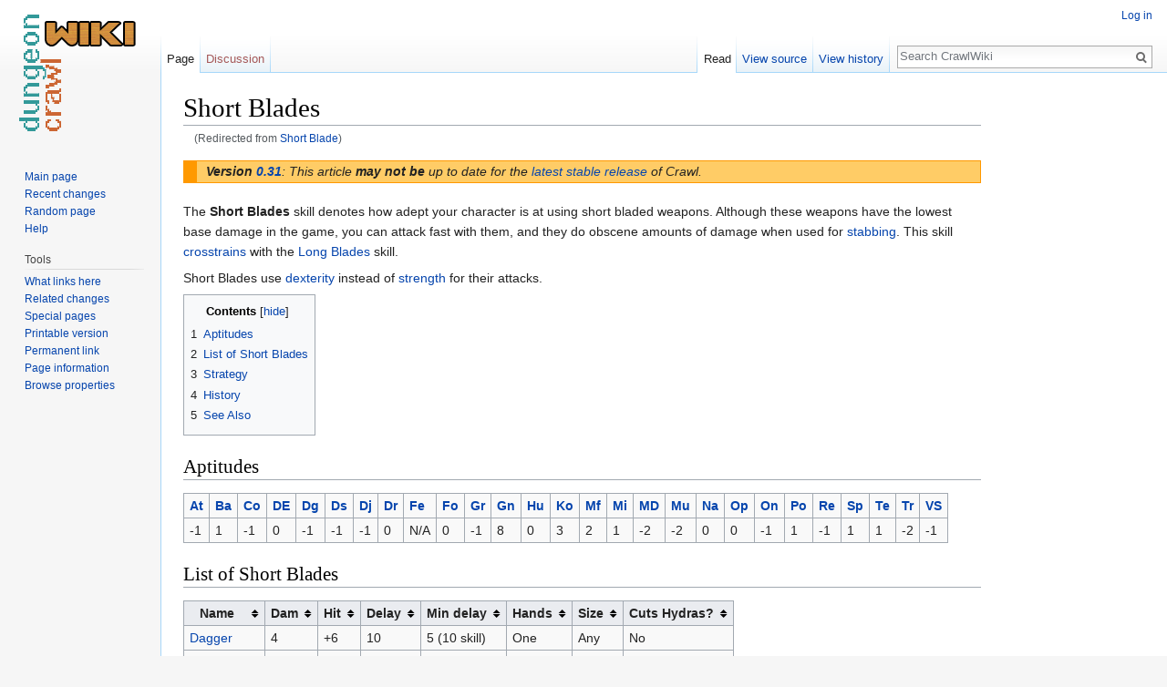

--- FILE ---
content_type: text/html; charset=UTF-8
request_url: http://crawl.chaosforge.org/Short_Blade
body_size: 7779
content:
<!DOCTYPE html>
<html class="client-nojs" lang="en" dir="ltr">
<head>
<meta charset="UTF-8"/>
<title>Short Blades - CrawlWiki</title>
<script>document.documentElement.className = document.documentElement.className.replace( /(^|\s)client-nojs(\s|$)/, "$1client-js$2" );</script>
<script>(window.RLQ=window.RLQ||[]).push(function(){mw.config.set({"wgCanonicalNamespace":"","wgCanonicalSpecialPageName":false,"wgNamespaceNumber":0,"wgPageName":"Short_Blades","wgTitle":"Short Blades","wgCurRevisionId":79872,"wgRevisionId":79872,"wgArticleId":139,"wgIsArticle":true,"wgIsRedirect":false,"wgAction":"view","wgUserName":null,"wgUserGroups":["*"],"wgCategories":["0.31 articles","Weapon skills","Short blades"],"wgBreakFrames":false,"wgPageContentLanguage":"en","wgPageContentModel":"wikitext","wgSeparatorTransformTable":["",""],"wgDigitTransformTable":["",""],"wgDefaultDateFormat":"dmy","wgMonthNames":["","January","February","March","April","May","June","July","August","September","October","November","December"],"wgMonthNamesShort":["","Jan","Feb","Mar","Apr","May","Jun","Jul","Aug","Sep","Oct","Nov","Dec"],"wgRelevantPageName":"Short_Blades","wgRelevantArticleId":139,"wgRequestId":"9298bf8e15457a63afa5f286","wgIsProbablyEditable":false,"wgRelevantPageIsProbablyEditable":false,"wgRestrictionEdit":[],"wgRestrictionMove":[],"wgRedirectedFrom":"Short_Blade","wgInternalRedirectTargetUrl":"/Short_Blades"});mw.loader.state({"site.styles":"ready","noscript":"ready","user.styles":"ready","user":"ready","user.options":"loading","user.tokens":"loading","ext.smw.style":"ready","ext.smw.tooltip.styles":"ready","mediawiki.legacy.shared":"ready","mediawiki.legacy.commonPrint":"ready","mediawiki.sectionAnchor":"ready","mediawiki.skinning.interface":"ready","skins.vector.styles":"ready"});mw.loader.implement("user.options@0bhc5ha",function($,jQuery,require,module){mw.user.options.set([]);});mw.loader.implement("user.tokens@014qz08",function ( $, jQuery, require, module ) {
mw.user.tokens.set({"editToken":"+\\","patrolToken":"+\\","watchToken":"+\\","csrfToken":"+\\"});/*@nomin*/

});mw.loader.load(["mediawiki.action.view.redirect","ext.smw.style","ext.smw.tooltips","site","mediawiki.page.startup","mediawiki.user","mediawiki.hidpi","mediawiki.page.ready","jquery.tablesorter","mediawiki.toc","mediawiki.searchSuggest","skins.vector.js"]);});</script>
<link rel="stylesheet" href="/load.php?debug=false&amp;lang=en&amp;modules=ext.smw.style%7Cext.smw.tooltip.styles&amp;only=styles&amp;skin=vector"/>
<link rel="stylesheet" href="/load.php?debug=false&amp;lang=en&amp;modules=mediawiki.legacy.commonPrint%2Cshared%7Cmediawiki.sectionAnchor%7Cmediawiki.skinning.interface%7Cskins.vector.styles&amp;only=styles&amp;skin=vector"/>
<script async="" src="/load.php?debug=false&amp;lang=en&amp;modules=startup&amp;only=scripts&amp;skin=vector"></script>
<meta name="ResourceLoaderDynamicStyles" content=""/>
<link rel="stylesheet" href="/load.php?debug=false&amp;lang=en&amp;modules=site.styles&amp;only=styles&amp;skin=vector"/>
<meta name="generator" content="MediaWiki 1.30.0"/>
<link rel="ExportRDF" type="application/rdf+xml" title="Short Blades" href="/index.php?title=Special:ExportRDF/Short_Blades&amp;xmlmime=rdf"/>
<link rel="shortcut icon" href="/favicon.ico"/>
<link rel="search" type="application/opensearchdescription+xml" href="/opensearch_desc.php" title="CrawlWiki (en)"/>
<link rel="EditURI" type="application/rsd+xml" href="http://crawl.chaosforge.org/api.php?action=rsd"/>
<link rel="canonical" href="http://crawl.chaosforge.org/Short_Blades"/>
<!--[if lt IE 9]><script src="/resources/lib/html5shiv/html5shiv.min.js?40bd4"></script><![endif]-->
</head>
<body class="mediawiki ltr sitedir-ltr mw-hide-empty-elt ns-0 ns-subject page-Short_Blades rootpage-Short_Blades skin-vector action-view">		<div id="mw-page-base" class="noprint"></div>
		<div id="mw-head-base" class="noprint"></div>
		<div id="content" class="mw-body" role="main">
		<script type="text/javascript">
		window.google_analytics_uacct = "UA-3380984-8";
</script>
<div class="adsense">
		<script type="text/javascript"><!--
		google_ad_client = "ca-pub-7088061744296615";
		/* CrawlWiki skyscraper */
		google_ad_slot = "8196155564";
		google_ad_width = 160;
		google_ad_height = 600;
-->
</script>
<script type="text/javascript"
src="http://pagead2.googlesyndication.com/pagead/show_ads.js">
</script>
</div>

			<a id="top"></a>

						<div class="mw-indicators mw-body-content">
</div>
			<h1 id="firstHeading" class="firstHeading" lang="en">Short Blades</h1>
									<div id="bodyContent" class="mw-body-content">
									<div id="siteSub" class="noprint">From CrawlWiki</div>
								<div id="contentSub"><span class="mw-redirectedfrom">(Redirected from <a href="/index.php?title=Short_Blade&amp;redirect=no" class="mw-redirect" title="Short Blade">Short Blade</a>)</span></div>
												<div id="jump-to-nav" class="mw-jump">
					Jump to:					<a href="#mw-head">navigation</a>, 					<a href="#p-search">search</a>
				</div>
				<div id="mw-content-text" lang="en" dir="ltr" class="mw-content-ltr"><div class="mw-parser-output"><div style="border: 1px solid #f90; background-color: #fc6; border-left: 15px solid #f90; margin-bottom: 20px; width: 100%; padding: 4px 10px; line-height: 1.1em; width: auto;"><i><b>Version <a href="/0.31" title="0.31">0.31</a></b>: This article <b>may not be</b> up to date for the <a href="/0.33" title="0.33">latest stable release</a> of Crawl.</i></div>
<p>The <b>Short Blades</b> skill denotes how adept your character is at using short bladed weapons. Although these weapons have the lowest base damage in the game, you can attack fast with them, and they do obscene amounts of damage when used for <a href="/Stabbing" title="Stabbing">stabbing</a>. This skill <a href="/Crosstrain" class="mw-redirect" title="Crosstrain">crosstrains</a> with the <a href="/Long_Blades" title="Long Blades">Long Blades</a> skill. 
</p><p>Short Blades use <a href="/Dexterity" title="Dexterity">dexterity</a> instead of <a href="/Strength" title="Strength">strength</a> for their attacks.
</p>
<div id="toc" class="toc"><div class="toctitle"><h2>Contents</h2></div>
<ul>
<li class="toclevel-1"><a href="#Aptitudes"><span class="tocnumber">1</span> <span class="toctext">Aptitudes</span></a></li>
<li class="toclevel-1 tocsection-1"><a href="#List_of_Short_Blades"><span class="tocnumber">2</span> <span class="toctext">List of Short Blades</span></a></li>
<li class="toclevel-1 tocsection-2"><a href="#Strategy"><span class="tocnumber">3</span> <span class="toctext">Strategy</span></a></li>
<li class="toclevel-1 tocsection-3"><a href="#History"><span class="tocnumber">4</span> <span class="toctext">History</span></a></li>
<li class="toclevel-1 tocsection-4"><a href="#See_Also"><span class="tocnumber">5</span> <span class="toctext">See Also</span></a></li>
</ul>
</div>

<h2><span class="mw-headline" id="Aptitudes">Aptitudes</span></h2>
<table class="wikitable" border="1">

<tr>
<td><b><a href="/Armataur" title="Armataur">At</a></b>
</td>
<td><b><a href="/Barachi" title="Barachi">Ba</a></b>
</td>
<td><b><a href="/Coglin" title="Coglin">Co</a></b>
</td>
<td><b><a href="/Deep_Elf" title="Deep Elf">DE</a></b>
</td>
<td><b><a href="/Demigod" title="Demigod">Dg</a></b>
</td>
<td><b><a href="/Demonspawn" title="Demonspawn">Ds</a></b>
</td>
<td><b><a href="/Djinni" title="Djinni">Dj</a></b>
</td>
<td><b><a href="/Draconian" title="Draconian">Dr</a></b>
</td>
<td><b><a href="/Felid" title="Felid">Fe</a></b>
</td>
<td><b><a href="/Formicid" title="Formicid">Fo</a></b>
</td>
<td><b><a href="/Gargoyle" title="Gargoyle">Gr</a></b>
</td>
<td><b><a href="/Gnoll" title="Gnoll">Gn</a></b>
</td>
<td><b><a href="/Human" title="Human">Hu</a></b>
</td>
<td><b><a href="/Kobold" title="Kobold">Ko</a></b>
</td>
<td><b><a href="/Merfolk" title="Merfolk">Mf</a></b>
</td>
<td><b><a href="/Minotaur" title="Minotaur">Mi</a></b>
</td>
<td><b><a href="/Mountain_Dwarf" title="Mountain Dwarf">MD</a></b>
</td>
<td><b><a href="/Mummy" title="Mummy">Mu</a></b>
</td>
<td><b><a href="/Naga" title="Naga">Na</a></b>
</td>
<td><b><a href="/Octopode" title="Octopode">Op</a></b>
</td>
<td><b><a href="/Oni" title="Oni">On</a></b>
</td>
<td><b><a href="/Poltergeist" title="Poltergeist">Po</a></b>
</td>
<td><b><a href="/Revenant" title="Revenant">Re</a></b>
</td>
<td><b><a href="/Spriggan" title="Spriggan">Sp</a></b>
</td>
<td><b><a href="/Tengu" title="Tengu">Te</a></b>
</td>
<td><b><a href="/Troll" title="Troll">Tr</a></b>
</td>
<td><b><a href="/Vine_Stalker" title="Vine Stalker">VS</a></b>
</td></tr>
<tr>
<td> -1
</td>
<td> 1
</td>
<td> -1
</td>
<td> 0
</td>
<td> -1
</td>
<td> -1
</td>
<td> -1
</td>
<td> 0
</td>
<td> N/A
</td>
<td> 0
</td>
<td> -1
</td>
<td> 8
</td>
<td> 0
</td>
<td> 3
</td>
<td> 2
</td>
<td> 1
</td>
<td> -2
</td>
<td> -2
</td>
<td> 0
</td>
<td> 0
</td>
<td> -1
</td>
<td> 1
</td>
<td> -1
</td>
<td> 1
</td>
<td> 1
</td>
<td> -2
</td>
<td> -1
</td></tr></table>
<h2><span class="mw-headline" id="List_of_Short_Blades">List of Short Blades</span></h2>
<table class="wikitable sortable">
<tr>
<th> Name </th>
<th> Dam </th>
<th> Hit </th>
<th> Delay </th>
<th> Min delay </th>
<th> Hands </th>
<th> Size </th>
<th> Cuts Hydras?
</th></tr>
<tr>
<td> <a href="/Dagger" title="Dagger">Dagger</a> </td>
<td> 4 </td>
<td> +6 </td>
<td> 10 </td>
<td> 5 (10 skill) </td>
<td> One </td>
<td> Any </td>
<td> No
</td></tr>
<tr>
<td> <a href="/Quick_blade" title="Quick blade">Quick blade</a> </td>
<td> 4x2 </td>
<td> +6 </td>
<td> 12 </td>
<td> 5 (14 skill) </td>
<td> One </td>
<td> Any </td>
<td> No
</td></tr>
<tr>
<td> <a href="/Short_sword" title="Short sword">Short sword</a> </td>
<td> 5 </td>
<td> +4 </td>
<td> 10 </td>
<td> 5 (10 skill) </td>
<td> One </td>
<td> Any </td>
<td> No
</td></tr>
<tr>
<td> <a href="/Rapier" title="Rapier">Rapier</a> </td>
<td> 7 </td>
<td> +4 </td>
<td> 12 </td>
<td> 5 (14 skill) </td>
<td> One </td>
<td> Any </td>
<td> No
</td></tr>
</table>
<h2><span class="mw-headline" id="Strategy">Strategy</span></h2>
<p>Short Blades are good at two things:
</p>
<ul><li>They receive bonus damage from <a href="/Stabbing" title="Stabbing">stabbing</a>. Great if your character has a consistent way to stab things. <a href="/Hexes" title="Hexes">Hexes</a> are the most obvious means to do so. Both <a href="/Uskayaw" title="Uskayaw">Uskayaw</a> and <a href="/Gozag" class="mw-redirect" title="Gozag">Gozag</a> offer ways to stab things, even <a href="/Orbs_of_fire" class="mw-redirect" title="Orbs of fire">orbs of fire</a>.</li></ul>
<ul><li>They attack quickly. All Short Blades have a mindelay of 0.5, and <a href="/Quick_blade" title="Quick blade">quick blades</a> attack at twice that speed. They are great with flat damage procs. <a href="/Slaying" title="Slaying">Slaying</a> gives you +1 damage per swing, no matter how how strong your attack is. So the faster you swing, the more you benefit. Other than slaying, <a href="/Auxiliary_attack" title="Auxiliary attack">auxiliary attacks</a> and certain <a href="/Brand" title="Brand">brands</a>  (<a href="/Venom" title="Venom">venom</a>, <a href="/Electrocution" title="Electrocution">electrocution</a>, <a href="/Pain_(brand)" title="Pain (brand)">pain</a>, <a href="/Distortion" title="Distortion">distortion</a>, <a href="/Chaos" title="Chaos">chaos</a>) are flat effects. </li></ul>
<dl><dd> Conversely, enemy <a href="/AC" class="mw-redirect" title="AC">AC</a> has the greatest impact to Short Blade damage.</dd></dl>
<p>Another positive is that Short Blades "require" less skill than other weapons; they are more accurate, and it takes less skill to reach mindelay.
</p><p>To compensate, Short Blades have the worst base damage of all weapon types, and they are the worst against <a href="/AC" class="mw-redirect" title="AC">AC</a>. For "fair combat", Short Blades are the weakest weapon types - but stabbers aren't playing fair. And, stabber or not, a <a href="/Quick_blade" title="Quick blade">quick blade</a> of distortion can remain viable into <a href="/Zot" class="mw-redirect" title="Zot">Zot</a>. If nothing else, you can use the crosstraining to swap to Long Blades.
</p><p>An early <a href="/Dagger" title="Dagger">dagger</a> / <a href="/Short_blade" class="mw-redirect" title="Short blade">short blade</a> of <a href="/Venom" title="Venom">venom</a> can make the earlygame a lot easier, even at 0 skill.
</p>
<h2><span class="mw-headline" id="History">History</span></h2>
<ul><li>In <a href="/0.29" title="0.29">0.29</a>, Short Blades now use <a href="/Dexterity" title="Dexterity">dexterity</a> instead of <a href="/Strength" title="Strength">strength</a> for their attacks. Except for <a href="/Dagger" title="Dagger">daggers</a>, all short blades were reduced by 1 base damage.</li>
<li>Prior to <a href="/0.20" title="0.20">0.20</a>, the <a href="/Captain%27s_Cutlass" class="mw-redirect" title="Captain&#39;s Cutlass">Captain's Cutlass</a> still dealt slicing damage despite all other short blades dealing piercing damage.</li>
<li>In <a href="/0.16" title="0.16">0.16</a>, <a href="/Cutlass" title="Cutlass">cutlasses</a> were renamed to rapiers. Short swords and rapiers were changed from slicing to piercing damage.</li>
<li>In <a href="/0.14" title="0.14">0.14</a>, <a href="/Sabre" title="Sabre">sabres</a> were renamed to cutlasses.</li>
<li>In <a href="/0.9" class="mw-redirect" title="0.9">0.9</a>, <a href="/Knives" class="mw-redirect" title="Knives">knives</a> were removed.</li></ul>
<h2><span class="mw-headline" id="See_Also">See Also</span></h2>
<ul><li><a href="/Melee_weapon#Short_Blades" title="Melee weapon">List of short blades</a></li>
<li><a href="/Species#Melee_.26_Ranged_Combat" title="Species">Table of species aptitudes</a></li>
<li><a href="/Weapon_selection#Short_Blades" class="mw-redirect" title="Weapon selection">Short blades selection strategy</a></li></ul>
<center>
<table class="prettytable" style="text-align: center; width: 60%; font-size: 85%;">

<tr>
<th colspan="2"> <a href="/Skill" title="Skill">Skills</a>
</th></tr>
<tr>
<th> <a href="/Weapons" class="mw-redirect" title="Weapons">Weapons</a>
</th>
<td> <a class="mw-selflink selflink">Short Blades</a> • <a href="/Long_Blades" title="Long Blades">Long Blades</a> • <a href="/Ranged_Weapons" title="Ranged Weapons">Ranged Weapons</a>
<p><a href="/Axes" title="Axes">Axes</a> • <a href="/Maces_%26_Flails" title="Maces &amp; Flails">Maces &amp; Flails</a> • <a href="/Polearms" title="Polearms">Polearms</a> • <a href="/Staves" title="Staves">Staves</a> • <a href="/Unarmed_Combat" title="Unarmed Combat">Unarmed Combat</a> • <a href="/Throwing" title="Throwing">Throwing</a>
</p>
</td></tr>
<tr>
<th> Physical
</th>
<td> <a href="/Fighting" title="Fighting">Fighting</a> • <a href="/Armour_(skill)" title="Armour (skill)">Armour</a> • <a href="/Dodging" title="Dodging">Dodging</a> • <a href="/Stealth_(skill)" title="Stealth (skill)">Stealth</a> • <a href="/Shields_(skill)" title="Shields (skill)">Shields</a>
</td></tr>
<tr>
<th> <a href="/Magic" title="Magic">Magical</a>
</th>
<td> <a href="/Spellcasting" title="Spellcasting">Spellcasting</a> • <a href="/Invocations" title="Invocations">Invocations</a> • <a href="/Evocations" title="Evocations">Evocations</a> • <a href="/Shapeshifting" title="Shapeshifting">Shapeshifting</a>
</td></tr>
<tr>
<th> <a href="/List_of_spells_by_school" title="List of spells by school">Spell Schools</a>
</th>
<td> <a href="/Air" class="mw-redirect" title="Air">Air</a> • <a href="/Alchemy" title="Alchemy">Alchemy</a> • <a href="/Conjurations" title="Conjurations">Conjurations</a> • <a href="/Earth" class="mw-redirect" title="Earth">Earth</a> • <a href="/Fire_Magic" title="Fire Magic">Fire</a> • <a href="/Forgecraft" title="Forgecraft">Forgecraft</a> • <a href="/Hexes" title="Hexes">Hexes</a> • <a href="/Ice_Magic" title="Ice Magic">Ice</a> • <a href="/Necromancy" title="Necromancy">Necromancy</a> • <a href="/Summoning" class="mw-redirect" title="Summoning">Summoning</a> • <a href="/Translocations" title="Translocations">Translocations</a>
</td></tr>
</table>
</center>

<!-- 
NewPP limit report
Cached time: 20260126074529
Cache expiry: 86400
Dynamic content: false
[SMW] In‐text annotation parser time: 0.001 seconds
CPU time usage: 0.076 seconds
Real time usage: 0.124 seconds
Preprocessor visited node count: 40/1000000
Preprocessor generated node count: 144/1000000
Post‐expand include size: 3319/2097152 bytes
Template argument size: 3/2097152 bytes
Highest expansion depth: 4/40
Expensive parser function count: 0/100
Lua time usage: 0.020s
Lua virtual size: 8.32 MB / 50 MB
Lua estimated memory usage: 0 bytes
-->
<!--
Transclusion expansion time report (%,ms,calls,template)
100.00%   83.239      1 -total
 76.30%   63.514      1 Template:Version031
 74.23%   61.785      1 Template:Version
 20.39%   16.973      1 Template:Skill_aptitudes
  2.45%    2.041      1 Template:Skills
-->
</div>
<!-- Saved in parser cache with key crawl_wiki-crawl_:pcache:idhash:139-0!canonical and timestamp 20260126074529 and revision id 79872
 -->
</div>					<div class="printfooter">
						Retrieved from "<a dir="ltr" href="http://crawl.chaosforge.org/index.php?title=Short_Blades&amp;oldid=79872">http://crawl.chaosforge.org/index.php?title=Short_Blades&amp;oldid=79872</a>"					</div>
				<div id="catlinks" class="catlinks" data-mw="interface"><div id="mw-normal-catlinks" class="mw-normal-catlinks"><a href="/Special:Categories" title="Special:Categories">Categories</a>: <ul><li><a href="/Category:0.31_articles" title="Category:0.31 articles">0.31 articles</a></li><li><a href="/Category:Weapon_skills" title="Category:Weapon skills">Weapon skills</a></li><li><a href="/Category:Short_blades" title="Category:Short blades">Short blades</a></li></ul></div></div>				<div class="visualClear"></div>
							</div>
		</div>
		<div id="mw-navigation">
			<h2>Navigation menu</h2>

			<div id="mw-head">
									<div id="p-personal" role="navigation" class="" aria-labelledby="p-personal-label">
						<h3 id="p-personal-label">Personal tools</h3>
						<ul>
							<li id="pt-login"><a href="/index.php?title=Special:UserLogin&amp;returnto=Short+Blades" title="You are encouraged to log in; however, it is not mandatory [o]" accesskey="o">Log in</a></li>						</ul>
					</div>
									<div id="left-navigation">
										<div id="p-namespaces" role="navigation" class="vectorTabs" aria-labelledby="p-namespaces-label">
						<h3 id="p-namespaces-label">Namespaces</h3>
						<ul>
														<li id="ca-nstab-main" class="selected"><span><a href="/Short_Blades" title="View the content page [c]" accesskey="c">Page</a></span></li>
							<li id="ca-talk" class="new"><span><a href="/index.php?title=Talk:Short_Blades&amp;action=edit&amp;redlink=1" rel="discussion" title="Discussion about the content page [t]" accesskey="t">Discussion</a></span></li>
						</ul>
					</div>
										<div id="p-variants" role="navigation" class="vectorMenu emptyPortlet" aria-labelledby="p-variants-label">
												<h3 id="p-variants-label">
							<span>Variants</span>
						</h3>

						<div class="menu">
							<ul>
															</ul>
						</div>
					</div>
									</div>
				<div id="right-navigation">
										<div id="p-views" role="navigation" class="vectorTabs" aria-labelledby="p-views-label">
						<h3 id="p-views-label">Views</h3>
						<ul>
														<li id="ca-view" class="selected"><span><a href="/Short_Blades">Read</a></span></li>
							<li id="ca-viewsource"><span><a href="/index.php?title=Short_Blades&amp;action=edit" title="This page is protected.&#10;You can view its source [e]" accesskey="e">View source</a></span></li>
							<li id="ca-history" class="collapsible"><span><a href="/index.php?title=Short_Blades&amp;action=history" title="Past revisions of this page [h]" accesskey="h">View history</a></span></li>
						</ul>
					</div>
										<div id="p-cactions" role="navigation" class="vectorMenu emptyPortlet" aria-labelledby="p-cactions-label">
						<h3 id="p-cactions-label"><span>More</span></h3>

						<div class="menu">
							<ul>
															</ul>
						</div>
					</div>
										<div id="p-search" role="search">
						<h3>
							<label for="searchInput">Search</label>
						</h3>

						<form action="/index.php" id="searchform">
							<div id="simpleSearch">
							<input type="search" name="search" placeholder="Search CrawlWiki" title="Search CrawlWiki [f]" accesskey="f" id="searchInput"/><input type="hidden" value="Special:Search" name="title"/><input type="submit" name="fulltext" value="Search" title="Search the pages for this text" id="mw-searchButton" class="searchButton mw-fallbackSearchButton"/><input type="submit" name="go" value="Go" title="Go to a page with this exact name if it exists" id="searchButton" class="searchButton"/>							</div>
						</form>
					</div>
									</div>
			</div>
			<div id="mw-panel">
				<div id="p-logo" role="banner"><a class="mw-wiki-logo" href="/Crawl_Wiki"  title="Visit the main page"></a></div>
						<div class="portal" role="navigation" id='p-navigation' aria-labelledby='p-navigation-label'>
			<h3 id='p-navigation-label'>Navigation</h3>

			<div class="body">
									<ul>
						<li id="n-mainpage-description"><a href="/Crawl_Wiki" title="Visit the main page [z]" accesskey="z">Main page</a></li><li id="n-recentchanges"><a href="/Special:RecentChanges" title="A list of recent changes in the wiki [r]" accesskey="r">Recent changes</a></li><li id="n-randompage"><a href="/Special:Random" title="Load a random page [x]" accesskey="x">Random page</a></li><li id="n-help"><a href="https://www.mediawiki.org/wiki/Special:MyLanguage/Help:Contents" title="The place to find out">Help</a></li>					</ul>
							</div>
		</div>
			<div class="portal" role="navigation" id='p-tb' aria-labelledby='p-tb-label'>
			<h3 id='p-tb-label'>Tools</h3>

			<div class="body">
									<ul>
						<li id="t-whatlinkshere"><a href="/Special:WhatLinksHere/Short_Blades" title="A list of all wiki pages that link here [j]" accesskey="j">What links here</a></li><li id="t-recentchangeslinked"><a href="/Special:RecentChangesLinked/Short_Blades" rel="nofollow" title="Recent changes in pages linked from this page [k]" accesskey="k">Related changes</a></li><li id="t-specialpages"><a href="/Special:SpecialPages" title="A list of all special pages [q]" accesskey="q">Special pages</a></li><li id="t-print"><a href="/index.php?title=Short_Blades&amp;printable=yes" rel="alternate" title="Printable version of this page [p]" accesskey="p">Printable version</a></li><li id="t-permalink"><a href="/index.php?title=Short_Blades&amp;oldid=79872" title="Permanent link to this revision of the page">Permanent link</a></li><li id="t-info"><a href="/index.php?title=Short_Blades&amp;action=info" title="More information about this page">Page information</a></li><li id="t-smwbrowselink"><a href="/Special:Browse/:Short-5FBlades" rel="smw-browse">Browse properties</a></li>					</ul>
							</div>
		</div>
				</div>
		</div>
		<div id="footer" role="contentinfo">
							<ul id="footer-info">
											<li id="footer-info-lastmod"> This page was last edited on 9 March 2024, at 16:46.</li>
									</ul>
							<ul id="footer-places">
											<li id="footer-places-privacy"><a href="/CrawlWiki:Privacy_policy" title="CrawlWiki:Privacy policy">Privacy policy</a></li>
											<li id="footer-places-about"><a href="/CrawlWiki:About" title="CrawlWiki:About">About CrawlWiki</a></li>
											<li id="footer-places-disclaimer"><a href="/CrawlWiki:General_disclaimer" title="CrawlWiki:General disclaimer">Disclaimers</a></li>
									</ul>
										<ul id="footer-icons" class="noprint">
											<li id="footer-poweredbyico">
							<a href="//www.mediawiki.org/"><img src="/resources/assets/poweredby_mediawiki_88x31.png" alt="Powered by MediaWiki" srcset="/resources/assets/poweredby_mediawiki_132x47.png 1.5x, /resources/assets/poweredby_mediawiki_176x62.png 2x" width="88" height="31"/></a><a href="https://www.semantic-mediawiki.org/wiki/Semantic_MediaWiki"><img src="/extensions/SemanticMediaWiki/includes/../res/images/smw_button.png" alt="Powered by Semantic MediaWiki" width="88" height="31"/></a>						</li>
									</ul>
						<div style="clear:both"></div>
		</div>
		<script>(window.RLQ=window.RLQ||[]).push(function(){mw.config.set({"wgPageParseReport":{"smw":{"limitreport-intext-parsertime":0.001},"limitreport":{"cputime":"0.076","walltime":"0.124","ppvisitednodes":{"value":40,"limit":1000000},"ppgeneratednodes":{"value":144,"limit":1000000},"postexpandincludesize":{"value":3319,"limit":2097152},"templateargumentsize":{"value":3,"limit":2097152},"expansiondepth":{"value":4,"limit":40},"expensivefunctioncount":{"value":0,"limit":100},"timingprofile":["100.00%   83.239      1 -total"," 76.30%   63.514      1 Template:Version031"," 74.23%   61.785      1 Template:Version"," 20.39%   16.973      1 Template:Skill_aptitudes","  2.45%    2.041      1 Template:Skills"]},"cachereport":{"timestamp":"20260126074529","ttl":86400,"transientcontent":false}}});});</script><script>(window.RLQ=window.RLQ||[]).push(function(){mw.config.set({"wgBackendResponseTime":437});});</script>
	</body>
</html>


--- FILE ---
content_type: text/html; charset=utf-8
request_url: https://www.google.com/recaptcha/api2/aframe
body_size: 266
content:
<!DOCTYPE HTML><html><head><meta http-equiv="content-type" content="text/html; charset=UTF-8"></head><body><script nonce="yc6hng-e9Wmtz7UVOyH1Ig">/** Anti-fraud and anti-abuse applications only. See google.com/recaptcha */ try{var clients={'sodar':'https://pagead2.googlesyndication.com/pagead/sodar?'};window.addEventListener("message",function(a){try{if(a.source===window.parent){var b=JSON.parse(a.data);var c=clients[b['id']];if(c){var d=document.createElement('img');d.src=c+b['params']+'&rc='+(localStorage.getItem("rc::a")?sessionStorage.getItem("rc::b"):"");window.document.body.appendChild(d);sessionStorage.setItem("rc::e",parseInt(sessionStorage.getItem("rc::e")||0)+1);localStorage.setItem("rc::h",'1769440154963');}}}catch(b){}});window.parent.postMessage("_grecaptcha_ready", "*");}catch(b){}</script></body></html>

--- FILE ---
content_type: text/javascript; charset=utf-8
request_url: http://crawl.chaosforge.org/load.php?debug=false&lang=en&modules=startup&only=scripts&skin=vector
body_size: 22506
content:
window.mwPerformance=(window.performance&&performance.mark)?performance:{mark:function(){}};window.mwNow=(function(){var perf=window.performance,navStart=perf&&perf.timing&&perf.timing.navigationStart;return navStart&&typeof perf.now==='function'?function(){return navStart+perf.now();}:function(){return Date.now();};}());window.isCompatible=function(str){var ua=str||navigator.userAgent;return!!((function(){'use strict';return!this&&!!Function.prototype.bind&&!!window.JSON;}())&&'querySelector'in document&&'localStorage'in window&&'addEventListener'in window&&!(ua.match(/webOS\/1\.[0-4]|SymbianOS|Series60|NetFront|Opera Mini|S40OviBrowser|MeeGo|Android.+Glass|^Mozilla\/5\.0 .+ Gecko\/$|googleweblight/)||ua.match(/PlayStation/i)));};(function(){var NORLQ,script;if(!isCompatible()){document.documentElement.className=document.documentElement.className.replace(/(^|\s)client-js(\s|$)/,'$1client-nojs$2');NORLQ=window.NORLQ||[];while(NORLQ.length){NORLQ.shift()();}window.NORLQ={push:function(
fn){fn();}};window.RLQ={push:function(){}};return;}function startUp(){mw.config=new mw.Map(true);mw.loader.addSource({"local":"/load.php"});mw.loader.register([["site","1nglflg",[1]],["site.styles","1i3ir1a",[],"site"],["noscript","105gss1",[],"noscript"],["filepage","088ibk2"],["user.groups","1g568e4",[5]],["user","1r64854",[6],"user"],["user.styles","0vcl69e",[],"user"],["user.defaults","0j9pnet"],["user.options","0bhc5ha",[7],"private"],["user.tokens","014qz08",[],"private"],["mediawiki.language.data","14i3h1c",[176]],["mediawiki.skinning.elements","1463391"],["mediawiki.skinning.content","1nc2l85"],["mediawiki.skinning.interface","1depmto"],["mediawiki.skinning.content.parsoid","1nmimyx"],["mediawiki.skinning.content.externallinks","17v0q4f"],["jquery.accessKeyLabel","1wlc56o",[25,133]],["jquery.appear","05jajzn"],["jquery.async","0txnyy3"],["jquery.autoEllipsis","01yleh8",[37]],["jquery.badge","0mipwil",[173]],["jquery.byteLength","040rtzg"],["jquery.byteLimit","15gt7xu",[21]],[
"jquery.checkboxShiftClick","0blz1u5"],["jquery.chosen","05eis3d"],["jquery.client","0gbk7nk"],["jquery.color","1v6z11z",[27]],["jquery.colorUtil","0xqbydw"],["jquery.confirmable","17k5b8t",[177]],["jquery.cookie","0kmc0h0"],["jquery.expandableField","174sw4e"],["jquery.farbtastic","13uselh",[27]],["jquery.footHovzer","15i5vyk"],["jquery.form","11a2ztd"],["jquery.fullscreen","1knv9hx"],["jquery.getAttrs","0bp2mo2"],["jquery.hidpi","08fk8hy"],["jquery.highlightText","0htvnyq",[133]],["jquery.hoverIntent","1i1lv7j"],["jquery.i18n","0quyqku",[175]],["jquery.localize","04g7syu"],["jquery.makeCollapsible","0rwkuq2"],["jquery.mockjax","1uvcgl4"],["jquery.mw-jump","157twxm"],["jquery.placeholder","1ezbv26"],["jquery.qunit","1doeakk"],["jquery.spinner","1rccb29"],["jquery.jStorage","0x6rvk1"],["jquery.suggestions","0rrqzbq",[37]],["jquery.tabIndex","1qerlsj"],["jquery.tablesorter","0oyk90b",[133,178]],["jquery.textSelection","1f89kdn",[25]],["jquery.throttle-debounce","0ichbo8"],[
"jquery.xmldom","0zdy7pf"],["jquery.tipsy","01vwwcp"],["jquery.ui.core","0vpnfze",[56],"jquery.ui"],["jquery.ui.core.styles","1vcio02",[],"jquery.ui"],["jquery.ui.accordion","0l6s20o",[55,75],"jquery.ui"],["jquery.ui.autocomplete","0muo35d",[64],"jquery.ui"],["jquery.ui.button","037doe8",[55,75],"jquery.ui"],["jquery.ui.datepicker","1e9o4vj",[55],"jquery.ui"],["jquery.ui.dialog","0150n9b",[59,62,66,68],"jquery.ui"],["jquery.ui.draggable","0362ade",[55,65],"jquery.ui"],["jquery.ui.droppable","1w6cll7",[62],"jquery.ui"],["jquery.ui.menu","1kbm6em",[55,66,75],"jquery.ui"],["jquery.ui.mouse","1jo2cbi",[75],"jquery.ui"],["jquery.ui.position","1711ekn",[],"jquery.ui"],["jquery.ui.progressbar","09eopq0",[55,75],"jquery.ui"],["jquery.ui.resizable","1q1yybl",[55,65],"jquery.ui"],["jquery.ui.selectable","1yxujou",[55,65],"jquery.ui"],["jquery.ui.slider","0fwucsy",[55,65],"jquery.ui"],["jquery.ui.sortable","04i2rim",[55,65],"jquery.ui"],["jquery.ui.spinner","0czmbxy",[59],"jquery.ui"],[
"jquery.ui.tabs","17lut8l",[55,75],"jquery.ui"],["jquery.ui.tooltip","1jy55et",[55,66,75],"jquery.ui"],["jquery.ui.widget","1ljepb2",[],"jquery.ui"],["jquery.effects.core","08qbzm9",[],"jquery.ui"],["jquery.effects.blind","1pc77gg",[76],"jquery.ui"],["jquery.effects.bounce","16k9hn8",[76],"jquery.ui"],["jquery.effects.clip","1x3nhol",[76],"jquery.ui"],["jquery.effects.drop","11usy55",[76],"jquery.ui"],["jquery.effects.explode","1jj4122",[76],"jquery.ui"],["jquery.effects.fade","1bl4v2o",[76],"jquery.ui"],["jquery.effects.fold","1p27fdg",[76],"jquery.ui"],["jquery.effects.highlight","1ddcdp2",[76],"jquery.ui"],["jquery.effects.pulsate","1nm8trq",[76],"jquery.ui"],["jquery.effects.scale","0uajrde",[76],"jquery.ui"],["jquery.effects.shake","1kata75",[76],"jquery.ui"],["jquery.effects.slide","0z1nsfi",[76],"jquery.ui"],["jquery.effects.transfer","1wzzvng",[76],"jquery.ui"],["json","1g568e4"],["moment","1rzx7pm",[173]],["mediawiki.apihelp","1mt4u35"],["mediawiki.template","0uhztxd"],[
"mediawiki.template.mustache","109u91h",[93]],["mediawiki.template.regexp","00mq49z",[93]],["mediawiki.apipretty","00srdpb"],["mediawiki.api","1yoq0je",[150,9]],["mediawiki.api.category","08r8yu8",[138,97]],["mediawiki.api.edit","1af7qua",[138,148]],["mediawiki.api.login","0a835d0",[97]],["mediawiki.api.options","12rm05m",[97]],["mediawiki.api.parse","002tm50",[97]],["mediawiki.api.upload","0wo8oia",[99]],["mediawiki.api.user","08q2736",[97]],["mediawiki.api.watch","0hedbsb",[97]],["mediawiki.api.messages","0r95eci",[97]],["mediawiki.api.rollback","1dfp6xk",[97]],["mediawiki.content.json","1psvr6l"],["mediawiki.confirmCloseWindow","059zo89"],["mediawiki.debug","1vysw6t",[32]],["mediawiki.diff.styles","1o0mgjp"],["mediawiki.feedback","14869ha",[138,127,273]],["mediawiki.feedlink","1eu17we"],["mediawiki.filewarning","1gsnaio",[269]],["mediawiki.ForeignApi","1bvv12q",[116]],["mediawiki.ForeignApi.core","1kjnr56",[97,265]],["mediawiki.helplink","1o7dyq4"],["mediawiki.hidpi","17zzj9s",[36],
null,null,"return'srcset'in new Image();"],["mediawiki.hlist","093xd5n"],["mediawiki.htmlform","0tfjn4i",[22,133]],["mediawiki.htmlform.checker","04oywqf",[52]],["mediawiki.htmlform.ooui","04apme3",[269]],["mediawiki.htmlform.styles","0p5q0rj"],["mediawiki.htmlform.ooui.styles","0f2sz5u"],["mediawiki.icon","1y4j0cz"],["mediawiki.inspect","1idhxbz",[21,133]],["mediawiki.messagePoster","16kn4gz",[115]],["mediawiki.messagePoster.wikitext","1jh0y3g",[99,127]],["mediawiki.notification","1o2ogr6",[150]],["mediawiki.notify","1la5h8o"],["mediawiki.notification.convertmessagebox","02mp5tx",[129]],["mediawiki.notification.convertmessagebox.styles","10pjckm"],["mediawiki.RegExp","06b6or8"],["mediawiki.pager.tablePager","02legiw"],["mediawiki.searchSuggest","0bk99me",[35,48,97]],["mediawiki.sectionAnchor","0y8x8o1"],["mediawiki.storage","1oyaty3"],["mediawiki.Title","117l112",[21,150]],["mediawiki.Upload","1wxzjww",[103]],["mediawiki.ForeignUpload","0ptpj1m",[115,139]],[
"mediawiki.ForeignStructuredUpload.config","0msydx9"],["mediawiki.ForeignStructuredUpload","1uh6pnj",[141,140]],["mediawiki.Upload.Dialog","1tmivy1",[144]],["mediawiki.Upload.BookletLayout","1mhzkpy",[139,177,262,91,271,273]],["mediawiki.ForeignStructuredUpload.BookletLayout","1y6ntvg",[142,144,106,181,254,249]],["mediawiki.toc","1gje4w8",[154]],["mediawiki.Uri","0go0owv",[150,95]],["mediawiki.user","01rv736",[104,137,8]],["mediawiki.userSuggest","1ua9gqv",[48,97]],["mediawiki.util","0153wcw",[16,130]],["mediawiki.viewport","0zccbzf"],["mediawiki.checkboxtoggle","0da7xdx"],["mediawiki.checkboxtoggle.styles","1fsyqv9"],["mediawiki.cookie","08lxae6",[29]],["mediawiki.toolbar","0703s7h",[51]],["mediawiki.experiments","1p5m667"],["mediawiki.action.edit","1o8kjrm",[51,158,97,251]],["mediawiki.action.edit.styles","1qynz84"],["mediawiki.action.edit.collapsibleFooter","0batuar",[41,125,137]],["mediawiki.action.edit.preview","04l0qfh",[33,46,51,97,111,177,269]],["mediawiki.action.history",
"1sjbpua"],["mediawiki.action.history.styles","1v3rqbu"],["mediawiki.action.history.diff","1o0mgjp"],["mediawiki.action.view.dblClickEdit","0787v81",[150,8]],["mediawiki.action.view.metadata","188rmv7"],["mediawiki.action.view.categoryPage.styles","0fiipmx"],["mediawiki.action.view.postEdit","0am37ls",[177,129]],["mediawiki.action.view.redirect","0mk50o1",[25]],["mediawiki.action.view.redirectPage","1n06qwc"],["mediawiki.action.view.rightClickEdit","1quseah"],["mediawiki.action.edit.editWarning","0t9crdy",[51,109,177]],["mediawiki.action.view.filepage","1yvlw2x"],["mediawiki.language","0anv4cz",[174,10]],["mediawiki.cldr","0q8e4fd",[175]],["mediawiki.libs.pluralruleparser","1lfh5cv"],["mediawiki.language.init","1p4y3tu"],["mediawiki.jqueryMsg","1s5amkb",[173,150,8]],["mediawiki.language.months","0nraf91",[173]],["mediawiki.language.names","02wxp1n",[176]],["mediawiki.language.specialCharacters","0qem0v5",[173]],["mediawiki.libs.jpegmeta","0r7320w"],["mediawiki.page.gallery","1cexnjp",[
52,183]],["mediawiki.page.gallery.styles","1mrrqnp"],["mediawiki.page.gallery.slideshow","0irvbmt",[138,97,271,286]],["mediawiki.page.ready","1qopl08",[16,23,43]],["mediawiki.page.startup","140y2yj"],["mediawiki.page.patrol.ajax","1xs0f9t",[46,138,97]],["mediawiki.page.watch.ajax","0kj7u1m",[138,105,177,186]],["mediawiki.page.rollback","1kpepn3",[46,107]],["mediawiki.page.image.pagination","0gzkub3",[46,150]],["mediawiki.rcfilters.filters.base.styles","17svbed"],["mediawiki.rcfilters.highlightCircles.seenunseen.styles","1qymvfc"],["mediawiki.rcfilters.filters.dm","1tytnh2",[21,147,101,148,265]],["mediawiki.rcfilters.filters.ui","0ndi06k",[41,193,268,280,282,284,286]],["mediawiki.special","000m6vl"],["mediawiki.special.apisandbox.styles","044k9an"],["mediawiki.special.apisandbox","1i9a3i4",[41,97,177,252,268]],["mediawiki.special.block","19gbxrj",[120,150]],["mediawiki.special.changecredentials.js","063gdn0",[97,122]],["mediawiki.special.changeslist","195i4c0"],[
"mediawiki.special.changeslist.enhanced","0nhq8a7"],["mediawiki.special.changeslist.legend","1p676kv"],["mediawiki.special.changeslist.legend.js","1vuy5jq",[41,154]],["mediawiki.special.changeslist.visitedstatus","02czq7b"],["mediawiki.special.comparepages.styles","0fitg0s"],["mediawiki.special.contributions","12rj1it",[177,249]],["mediawiki.special.edittags","0gfy4cx",[24]],["mediawiki.special.edittags.styles","1h1i4r9"],["mediawiki.special.import","1obxsug"],["mediawiki.special.movePage","1vyd6ms",[247,251]],["mediawiki.special.movePage.styles","1db8upl"],["mediawiki.special.pageLanguage","0nch4ad",[269]],["mediawiki.special.pagesWithProp","1wvaqpy"],["mediawiki.special.preferences","1n5bwmn",[109,173,131]],["mediawiki.special.preferences.styles","004fqm9"],["mediawiki.special.recentchanges","0ikpqka"],["mediawiki.special.search","0noxd26",[260]],["mediawiki.special.search.commonsInterwikiWidget","0d4ql0b",[147,97,177]],["mediawiki.special.search.interwikiwidget.styles","1gdhil8"],[
"mediawiki.special.search.styles","1oe1dwx"],["mediawiki.special.undelete","0yr8ia6"],["mediawiki.special.unwatchedPages","1n0o532",[138,105]],["mediawiki.special.upload","09br42m",[46,138,97,109,177,181,224,93]],["mediawiki.special.upload.styles","13fu0px"],["mediawiki.special.userlogin.common.styles","14aqph2"],["mediawiki.special.userlogin.login.styles","0otpe8f"],["mediawiki.special.userlogin.signup.js","0ewf1l4",[97,121,177]],["mediawiki.special.userlogin.signup.styles","1um0sha"],["mediawiki.special.userrights","0zix8q6",[131]],["mediawiki.special.watchlist","13fqso4",[138,105,177,269]],["mediawiki.special.watchlist.styles","1pvp3ki"],["mediawiki.special.version","1dvmslp"],["mediawiki.legacy.config","1h4nrkj"],["mediawiki.legacy.commonPrint","0a4rltk"],["mediawiki.legacy.protect","0fyzq02",[22]],["mediawiki.legacy.shared","0kea8lt"],["mediawiki.legacy.oldshared","0d9b26i"],["mediawiki.legacy.wikibits","1wlmfqr"],["mediawiki.ui","1yct89f"],["mediawiki.ui.checkbox","1pf7gea"],[
"mediawiki.ui.radio","1ef1or8"],["mediawiki.ui.anchor","1ihmelf"],["mediawiki.ui.button","0bw5kso"],["mediawiki.ui.input","0xkgmpl"],["mediawiki.ui.icon","1o6pnnr"],["mediawiki.ui.text","1noce6c"],["mediawiki.widgets","12p52ve",[22,37,138,97,248,271]],["mediawiki.widgets.styles","1vrnccv"],["mediawiki.widgets.DateInputWidget","0c8nzt8",[250,91,271]],["mediawiki.widgets.DateInputWidget.styles","1jaqcjg"],["mediawiki.widgets.visibleByteLimit","1tg1ab7",[22,269]],["mediawiki.widgets.datetime","0vdcib6",[269,287,288]],["mediawiki.widgets.CategorySelector","1g568e4",[254]],["mediawiki.widgets.CategoryMultiselectWidget","1rvknzz",[115,138,271]],["mediawiki.widgets.SelectWithInputWidget","0fcz5sm",[256,271]],["mediawiki.widgets.SelectWithInputWidget.styles","1ruhlwp"],["mediawiki.widgets.MediaSearch","0y793h4",[115,138,271]],["mediawiki.widgets.UserInputWidget","1m3h1eg",[97,271]],["mediawiki.widgets.UsersMultiselectWidget","1bh41dz",[97,271]],["mediawiki.widgets.SearchInputWidget","00lhb04",
[135,247]],["mediawiki.widgets.SearchInputWidget.styles","0tts4kl"],["mediawiki.widgets.StashedFileWidget","1levwwz",[97,269]],["es5-shim","1g568e4"],["dom-level2-shim","1g568e4"],["oojs","0fhtzqm"],["mediawiki.router","13noc3p",[267]],["oojs-router","1dg1j05",[265]],["oojs-ui","1g568e4",[272,271,273]],["oojs-ui-core","1f7cymh",[173,265,270,277,278,283,274,275]],["oojs-ui-core.styles","1o09r7b"],["oojs-ui-widgets","0iq6lty",[269,279,287,288]],["oojs-ui-toolbars","1swagsf",[269,288]],["oojs-ui-windows","0i8ze2p",[269,288]],["oojs-ui.styles.indicators","0ems00g"],["oojs-ui.styles.textures","07dv2m0"],["oojs-ui.styles.icons-accessibility","0ayk1el"],["oojs-ui.styles.icons-alerts","12bfgzn"],["oojs-ui.styles.icons-content","1xpdwrc"],["oojs-ui.styles.icons-editing-advanced","0se1f5k"],["oojs-ui.styles.icons-editing-core","0g3y82y"],["oojs-ui.styles.icons-editing-list","09x5a3j"],["oojs-ui.styles.icons-editing-styling","1rnxc9o"],["oojs-ui.styles.icons-interactions","15c3dhh"],[
"oojs-ui.styles.icons-layout","1ob2udl"],["oojs-ui.styles.icons-location","1gh3wy6"],["oojs-ui.styles.icons-media","08w9abh"],["oojs-ui.styles.icons-moderation","0rf58l4"],["oojs-ui.styles.icons-movement","0xp3gxg"],["oojs-ui.styles.icons-user","17tts12"],["oojs-ui.styles.icons-wikimedia","0n9pygu"],["skins.cologneblue","0vjr6sb"],["skins.modern","1twkbmz"],["skins.monobook.styles","0dmxq2z"],["skins.vector.styles","1dalsgn"],["skins.vector.styles.experimental.print","03fq0lh"],["skins.vector.styles.responsive","1e5okel"],["skins.vector.js","17hanw9",[49,52]],["ext.cite.styles","04ccw2k"],["ext.cite.a11y","1cqj5ho"],["ext.cite.style","0skunqm"],["ext.scribunto","0yjdl8f",[61]],["ext.scribunto.edit","0ueb9dg",[301,97]],["mw.ext.dataValues","0x3eld1",[310]],["globeCoordinate.js","1eqt3ud"],["time.js","1n5evwf",["jquery"]],["time.js.validTimeDefinitions","0ep3o6p",[305]],["qunit.parameterize","0orqgvm",[45]],["dataValues","0ilhkdy"],["dataValues.DataValue","00rxq2h",[311]],[
"dataValues.values","1cb0tv6",[309,304,305]],["dataValues.util","1thpv76",[308]],["valueParsers","1yxskv8"],["valueParsers.ValueParser","0k65a0e",[316]],["valueParsers.factory","12h2vnf",[313]],["valueParsers.parsers","0cl8mtw",[313,317]],["valueParsers.util","1o008iv",[311,312]],["valueParsers.api","0rd3k71",[310,"jquery.json",312]],["dataTypes","145f3io",[309,312]],["mw.ext.valueView","1vknn5q",[331,347,344,346,348]],["jquery.eachchange","0i1nd0d",[25]],["jquery.inputAutoExpand","16wfsbg",[320]],["jquery.fn.focusAt","1hwlmab",["jquery"]],["jquery.ui.suggester","0kb82ms",[328,58]],["jquery.time.timeinput","01edcdz",[320,75,305]],["jquery.ui.inputextender","0s81nvc",[320,66,75]],["jquery.ui.toggler","1ka3ndt",[75]],["jquery.ui.listrotator","02edu0g",[58]],["jquery.autocompletestring","1vpdc30",[329]],["jquery.util.adaptlettercase","0m781ro"],["jquery.valueview.base","01og4nq",["jquery"]],["jquery.valueview","11n2k2z",[334]],["jquery.valueview.ViewState","0m9v95w",[330]],[
"jquery.valueview.MockViewState","0zfnboq",[332]],["jquery.valueview.valueview","1099yts",[75,336,332,339,338]],["jquery.valueview.experts","0ywq9xq",[318,330,315]],["jquery.valueview.MessageProvider","1spy1kv",[330]],["jquery.valueview.BifidExpert","10hqx3t",[335]],["jquery.valueview.experts.unsupportedvalue","1f2nmly",[335]],["jquery.valueview.experts.emptyvalue","1w9d5px",[335]],["jquery.valueview.experts.mock","0iybeme",[335]],["jquery.valueview.experts.staticdom","0rbex50",[335]],["jquery.valueview.experts.stringvalue","1gbrn5m",[322,321,335]],["jquery.valueview.experts.globecoordinateinput","03ywpdj",[322,325,335,349]],["jquery.valueview.experts.globecoordinatevalue","05p9hc6",[337,343,341]],["jquery.valueview.experts.timeinput","0i2feid",[322,324,325,327,326,335,349]],["jquery.valueview.experts.timevalue","11iddmj",[337,341,345]],["jquery.valueview.experts.commonsmediatype","0pg38yz",[323,337,341,342]],["jquery.valueview.experts.urltype","1oll6qh",[337,341,342]],[
"jquery.valueview.preview","0g67zlm",[75,236]],["onoi.qtip.core","0lbhwzs"],["onoi.qtip.extended","0iyddnx"],["onoi.qtip","1g568e4",[351]],["onoi.md5","0elhyck"],["onoi.blockUI","14q5wcx"],["onoi.rangeslider","1mduu39"],["onoi.localForage","0y8fxy9"],["onoi.blobstore","1fn856t",[356]],["onoi.util","1yvn6jt",[353]],["onoi.async","1tpzgbe"],["onoi.jstorage","1k43bcn"],["onoi.clipboard","1mlzqy7"],["onoi.bootstrap.tab.styles","0ta3ir1"],["onoi.bootstrap.tab","0jrmyqu"],["onoi.highlight","0f83ymb"],["onoi.dataTables.styles","0jzclo1"],["onoi.dataTables.searchHighlight","0ig3wld",[364]],["onoi.dataTables.responsive","1cad41g",[368]],["onoi.dataTables","10dt1yq",[366]],["ext.smw","131c9ld",[372],"ext.smw"],["ext.smw.style","184ss2v",[],"ext.smw"],["ext.smw.special.style","06excdz",[],"ext.smw"],["ext.jquery.async","0b1uanh",[],"ext.smw"],["ext.jquery.jStorage","03o7xz7",[90],"ext.smw"],["ext.jquery.md5","09bto21",[],"ext.smw"],["ext.smw.dataItem","05xa64w",[369,138,147],"ext.smw"],[
"ext.smw.dataValue","0v6zinz",[375],"ext.smw"],["ext.smw.data","1vydy48",[376],"ext.smw"],["ext.smw.query","1rmdj8y",[369,150],"ext.smw"],["ext.smw.api","0e26lr9",[373,374,377,378],"ext.smw"],["ext.jquery.autocomplete","1on5qhe",[],"ext.smw"],["ext.jquery.qtip.styles","0rd74b8",[],"ext.smw"],["ext.jquery.qtip","19sjacf",[],"ext.smw"],["ext.smw.tooltip.styles","067hk3x",[],"ext.smw"],["ext.smw.tooltip","0298zf9",[382,369,383],"ext.smw"],["ext.smw.tooltips","1g568e4",[370,384],"ext.smw"],["ext.smw.autocomplete","147r370",[58],"ext.smw"],["ext.smw.purge","15lfnsu",[],"ext.smw"],["ext.smw.ask","0awknpd",[370,384],"ext.smw"],["ext.smw.browse.styles","0t4e87j",[],"ext.smw"],["ext.smw.browse","0rqjeo3",[370,97],"ext.smw"],["ext.smw.browse.page.autocomplete","1g568e4",[386,390],"ext.smw"],["ext.smw.admin","0ca24j4",[97],"ext.smw"],["ext.smw.property","18fba4r",[380,150],"ext.smw"]]);;mw.config.set({"wgLoadScript":"/load.php","debug":!1,"skin":"vector","stylepath":"/skins","wgUrlProtocols":
"bitcoin\\:|ftp\\:\\/\\/|ftps\\:\\/\\/|geo\\:|git\\:\\/\\/|gopher\\:\\/\\/|http\\:\\/\\/|https\\:\\/\\/|irc\\:\\/\\/|ircs\\:\\/\\/|magnet\\:|mailto\\:|mms\\:\\/\\/|news\\:|nntp\\:\\/\\/|redis\\:\\/\\/|sftp\\:\\/\\/|sip\\:|sips\\:|sms\\:|ssh\\:\\/\\/|svn\\:\\/\\/|tel\\:|telnet\\:\\/\\/|urn\\:|worldwind\\:\\/\\/|xmpp\\:|\\/\\/","wgArticlePath":"/$1","wgScriptPath":"","wgScriptExtension":".php","wgScript":"/index.php","wgSearchType":null,"wgVariantArticlePath":!1,"wgActionPaths":{},"wgServer":"http://crawl.chaosforge.org","wgServerName":"crawl.chaosforge.org","wgUserLanguage":"en","wgContentLanguage":"en","wgTranslateNumerals":!0,"wgVersion":"1.30.0","wgEnableAPI":!0,"wgEnableWriteAPI":!0,"wgMainPageTitle":"Crawl Wiki","wgFormattedNamespaces":{"-2":"Media","-1":"Special","0":"","1":"Talk","2":"User","3":"User talk","4":"CrawlWiki","5":"CrawlWiki talk","6":"File","7":"File talk","8":"MediaWiki","9":"MediaWiki talk","10":"Template","11":"Template talk","12":"Help","13":"Help talk",
"14":"Category","15":"Category talk","102":"Property","103":"Property talk","108":"Concept","109":"Concept talk","828":"Module","829":"Module talk"},"wgNamespaceIds":{"media":-2,"special":-1,"":0,"talk":1,"user":2,"user_talk":3,"crawlwiki":4,"crawlwiki_talk":5,"file":6,"file_talk":7,"mediawiki":8,"mediawiki_talk":9,"template":10,"template_talk":11,"help":12,"help_talk":13,"category":14,"category_talk":15,"property":102,"property_talk":103,"concept":108,"concept_talk":109,"module":828,"module_talk":829,"image":6,"image_talk":7,"project":4,"project_talk":5},"wgContentNamespaces":[0,108],"wgSiteName":"CrawlWiki","wgDBname":"crawl_wiki","wgExtraSignatureNamespaces":[],"wgAvailableSkins":{"cologneblue":"CologneBlue","modern":"Modern","monobook":"MonoBook","vector":"Vector","fallback":"Fallback","apioutput":"ApiOutput"},"wgExtensionAssetsPath":"/extensions","wgCookiePrefix":"crawl_wiki_crawl_","wgCookieDomain":"","wgCookiePath":"/","wgCookieExpiration":2592000,
"wgResourceLoaderMaxQueryLength":512,"wgCaseSensitiveNamespaces":[],"wgLegalTitleChars":" %!\"$&'()*,\\-./0-9:;=?@A-Z\\\\\\^_`a-z~+\\u0080-\\uFFFF","wgIllegalFileChars":":/\\\\","wgResourceLoaderStorageVersion":1,"wgResourceLoaderStorageEnabled":!0,"wgForeignUploadTargets":["local"],"wgEnableUploads":!0,"wgCiteVisualEditorOtherGroup":!1,"wgCiteResponsiveReferences":!0,"smw-config":{"version":"2.5.5","settings":{"smwgQMaxLimit":10000,"smwgQMaxInlineLimit":500,"namespace":{"Property":102,"Property_talk":103,"Concept":108,"Concept_talk":109,"":0,"Talk":1,"User":2,"User_talk":3,"Project":4,"Project_talk":5,"File":6,"File_talk":7,"MediaWiki":8,"MediaWiki_talk":9,"Template":10,"Template_talk":11,"Help":12,"Help_talk":13,"Category":14,"Category_talk":15}},"formats":{"table":"table","list":"list","ol":"ol","ul":"ul","broadtable":"broadtable","category":"category","embedded":"embedded","template":"template","count":"count","debug":"debug","feed":"feed","csv":"csv","dsv":"dsv","json":
"json","rdf":"rdf"}}});var RLQ=window.RLQ||[];while(RLQ.length){RLQ.shift()();}window.RLQ={push:function(fn){fn();}};window.NORLQ={push:function(){}};}window.mediaWikiLoadStart=mwNow();mwPerformance.mark('mwLoadStart');script=document.createElement('script');script.src="/load.php?debug=false&lang=en&modules=jquery%2Cmediawiki&only=scripts&skin=vector&version=1tx5ucq";script.onload=script.onreadystatechange=function(){if(!script.readyState||/loaded|complete/.test(script.readyState)){script.onload=script.onreadystatechange=null;script=null;startUp();}};document.getElementsByTagName('head')[0].appendChild(script);}());
